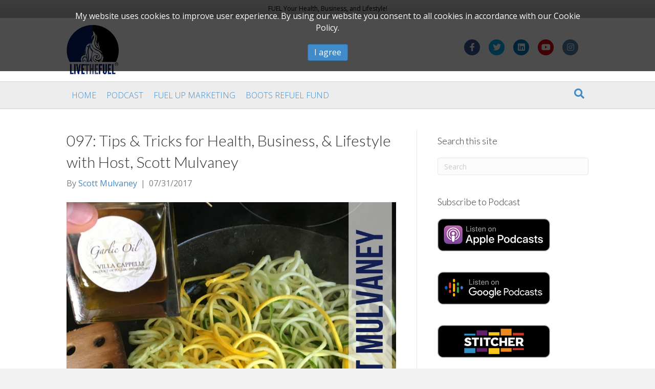

--- FILE ---
content_type: text/html; charset=UTF-8
request_url: https://livethefuel.com/captivate-tag/healthy/page/2/
body_size: 10596
content:
<!DOCTYPE html>
<html lang="en-US" prefix="og: http://ogp.me/ns#">
<head>
<meta charset="UTF-8" />
<meta name='viewport' content='width=device-width, initial-scale=1.0' />
<meta http-equiv='X-UA-Compatible' content='IE=edge' />
<link rel="profile" href="https://gmpg.org/xfn/11" />
<title>healthy Archives - Page 2 of 3 - LIVETHEFUEL</title>
<meta name='robots' content='max-image-preview:large' />
<script>window._wca = window._wca || [];</script>
<meta property="og:title" content="LIVETHEFUEL - Health, Business, and Lifestyle"/>
<meta property="og:description" content="FUEL Your Health, Business, and Lifestyle! - Scott Mulvaney"/>
<meta property="og:image" content="https://livethefuel.com/wp-content/uploads/2017/07/097-Tips-Tricks-Health-Business-Lifestyle-LIVETHEFUEL.jpg"/>
<!-- Twitter Card generated by Blog2Social 572 - https://www.blog2social.com -->
<meta name="twitter:card" content="summary">
<meta name="twitter:title" content="LIVETHEFUEL - Health, Business, and Lifestyle"/>
<meta name="twitter:description" content="FUEL Your Health, Business, and Lifestyle! - Scott Mulvaney"/>
<meta name="twitter:image" content="https://livethefuel.com/wp-content/uploads/2017/07/097-Tips-Tricks-Health-Business-Lifestyle-LIVETHEFUEL.jpg"/>
<!-- Twitter Card generated by Blog2Social 572 - https://www.blog2social.com -->
<!-- This site is optimized with the Yoast SEO Premium plugin v8.0 - https://yoast.com/wordpress/plugins/seo/ -->
<link rel="canonical" href="https://livethefuel.com/captivate-tag/healthy/page/2/" />
<link rel="prev" href="https://livethefuel.com/captivate-tag/healthy/" />
<link rel="next" href="https://livethefuel.com/captivate-tag/healthy/page/3/" />
<meta property="og:locale" content="en_US" />
<meta property="og:type" content="object" />
<meta property="og:url" content="https://livethefuel.com/captivate-tag/healthy/page/2/" />
<meta property="og:site_name" content="LIVETHEFUEL" />
<script type='application/ld+json'>{"@context":"https:\/\/schema.org","@type":"Organization","url":"https:\/\/livethefuel.com\/","sameAs":["http:\/\/facebook.com\/livethefuel","http:\/\/instagram.com\/livethefuel","http:\/\/linkedin.com\/company\/live-the-fuel","http:\/\/www.youtube.com\/c\/livethefuel","https:\/\/twitter.com\/livethefuel"],"@id":"https:\/\/livethefuel.com\/#organization","name":"LIVETHEFUEL","logo":"https:\/\/livethefuel.com\/wp-content\/uploads\/2016\/11\/podcast_channel_artwork.png"}</script>
<!-- / Yoast SEO Premium plugin. -->
<link rel='dns-prefetch' href='//s0.wp.com' />
<link rel='dns-prefetch' href='//secure.gravatar.com' />
<link rel='dns-prefetch' href='//stats.wp.com' />
<link rel='dns-prefetch' href='//fonts.googleapis.com' />
<link href='https://fonts.gstatic.com' crossorigin rel='preconnect' />
<link rel="alternate" type="application/rss+xml" title="LIVETHEFUEL &raquo; Feed" href="https://livethefuel.com/feed/" />
<link rel="alternate" type="application/rss+xml" title="LIVETHEFUEL &raquo; Comments Feed" href="https://livethefuel.com/comments/feed/" />
<link rel="alternate" type="application/rss+xml" title="LIVETHEFUEL &raquo; healthy Podcast Tag Feed" href="https://livethefuel.com/captivate-tag/healthy/feed/" />
<!-- <link rel='stylesheet' id='wp-block-library-css'  href='https://livethefuel.com/wp-includes/css/dist/block-library/style.min.css?ver=5.7.14' media='all' /> -->
<!-- <link rel='stylesheet' id='wp-block-library-theme-css'  href='https://livethefuel.com/wp-includes/css/dist/block-library/theme.min.css?ver=5.7.14' media='all' /> -->
<!-- <link rel='stylesheet' id='wc-block-style-css'  href='https://livethefuel.com/wp-content/plugins/woocommerce/packages/woocommerce-blocks/build/style.css?ver=2.3.0' media='all' /> -->
<!-- <link rel='stylesheet' id='mpp_gutenberg-css'  href='https://livethefuel.com/wp-content/plugins/metronet-profile-picture/dist/blocks.style.build.css?ver=2.3.5' media='all' /> -->
<!-- <link rel='stylesheet' id='cfmsync-shortcode-css'  href='https://livethefuel.com/wp-content/plugins/captivatesync-trade/captivate-sync-assets/css/dist/shortcode-min.css?ver=3.2.2' media='all' /> -->
<!-- <link rel='stylesheet' id='pwcc-css'  href='https://livethefuel.com/wp-content/plugins/pw-cookie-consent/assets/css/pwcc-min.css?ver=1.1.1' media='all' /> -->
<!-- <link rel='stylesheet' id='woocommerce-layout-css'  href='https://livethefuel.com/wp-content/plugins/woocommerce/assets/css/woocommerce-layout.css?ver=3.7.0' media='all' /> -->
<link rel="stylesheet" type="text/css" href="//livethefuel.com/wp-content/cache/wpfc-minified/11vht74s/27fbm.css" media="all"/>
<style id='woocommerce-layout-inline-css'>
.infinite-scroll .woocommerce-pagination {
display: none;
}
</style>
<!-- <link rel='stylesheet' id='woocommerce-smallscreen-css'  href='https://livethefuel.com/wp-content/plugins/woocommerce/assets/css/woocommerce-smallscreen.css?ver=3.7.0' media='only screen and (max-width: 767px)' /> -->
<link rel="stylesheet" type="text/css" href="//livethefuel.com/wp-content/cache/wpfc-minified/dsyaqi26/27fb8.css" media="only screen and (max-width: 767px)"/>
<!-- <link rel='stylesheet' id='woocommerce-general-css'  href='https://livethefuel.com/wp-content/plugins/woocommerce/assets/css/woocommerce.css?ver=3.7.0' media='all' /> -->
<link rel="stylesheet" type="text/css" href="//livethefuel.com/wp-content/cache/wpfc-minified/modwwl5l/27fb8.css" media="all"/>
<style id='woocommerce-inline-inline-css'>
.woocommerce form .form-row .required { visibility: visible; }
</style>
<!-- <link rel='stylesheet' id='wc-gateway-ppec-frontend-css'  href='https://livethefuel.com/wp-content/plugins/woocommerce-gateway-paypal-express-checkout/assets/css/wc-gateway-ppec-frontend.css?ver=5.7.14' media='all' /> -->
<!-- <link rel='stylesheet' id='simple-social-icons-font-css'  href='https://livethefuel.com/wp-content/plugins/simple-social-icons/css/style.css?ver=3.0.2' media='all' /> -->
<!-- <link rel='stylesheet' id='jquery-magnificpopup-css'  href='https://livethefuel.com/wp-content/plugins/bb-plugin/css/jquery.magnificpopup.min.css?ver=2.4.2.2' media='all' /> -->
<!-- <link rel='stylesheet' id='bootstrap-css'  href='https://livethefuel.com/wp-content/themes/bb-theme/css/bootstrap.min.css?ver=1.7.8' media='all' /> -->
<!-- <link rel='stylesheet' id='fl-automator-skin-css'  href='https://livethefuel.com/wp-content/uploads/bb-theme/skin-67c8c448c9a0c.css?ver=1.7.8' media='all' /> -->
<link rel="stylesheet" type="text/css" href="//livethefuel.com/wp-content/cache/wpfc-minified/ee1y5v7w/27fb8.css" media="all"/>
<link rel='stylesheet' id='fl-builder-google-fonts-3806eab176219da18802ab4a18be51cc-css'  href='//fonts.googleapis.com/css?family=Open+Sans%3A300%2C400%2C700%2C300%7CLato%3A300&#038;ver=5.7.14' media='all' />
<!-- <link rel='stylesheet' id='jetpack_css-css'  href='https://livethefuel.com/wp-content/plugins/jetpack/css/jetpack.css?ver=7.7.3' media='all' /> -->
<link rel="stylesheet" type="text/css" href="//livethefuel.com/wp-content/cache/wpfc-minified/euo6f8z9/27fb8.css" media="all"/>
<script src='//livethefuel.com/wp-content/cache/wpfc-minified/2qezwytb/27fbm.js' type="text/javascript"></script>
<!-- <script src='https://livethefuel.com/wp-includes/js/jquery/jquery.min.js?ver=3.5.1' id='jquery-core-js'></script> -->
<!-- <script src='https://livethefuel.com/wp-includes/js/jquery/jquery-migrate.min.js?ver=3.3.2' id='jquery-migrate-js'></script> -->
<script async src='https://stats.wp.com/s-202603.js' id='woocommerce-analytics-js'></script>
<script src='//livethefuel.com/wp-content/cache/wpfc-minified/m9lo24o5/27fb8.js' type="text/javascript"></script>
<!-- <script src='https://livethefuel.com/wp-content/plugins/simple-social-icons/svgxuse.js?ver=1.1.21' id='svg-x-use-js'></script> -->
<link rel="https://api.w.org/" href="https://livethefuel.com/wp-json/" /><link rel="alternate" type="application/json" href="https://livethefuel.com/wp-json/wp/v2/captivate_tag/674" /><link rel="EditURI" type="application/rsd+xml" title="RSD" href="https://livethefuel.com/xmlrpc.php?rsd" />
<link rel="wlwmanifest" type="application/wlwmanifest+xml" href="https://livethefuel.com/wp-includes/wlwmanifest.xml" /> 
<meta name="generator" content="WordPress 5.7.14" />
<meta name="generator" content="WooCommerce 3.7.0" />
<link rel='dns-prefetch' href='//v0.wordpress.com'/>
<style type='text/css'>img#wpstats{display:none}</style>	<noscript><style>.woocommerce-product-gallery{ opacity: 1 !important; }</style></noscript>
<link rel="icon" href="https://livethefuel.com/wp-content/uploads/2019/02/cropped-LIVETHEFUEL-logo-2019-TM-32x32.jpg" sizes="32x32" />
<link rel="icon" href="https://livethefuel.com/wp-content/uploads/2019/02/cropped-LIVETHEFUEL-logo-2019-TM-192x192.jpg" sizes="192x192" />
<link rel="apple-touch-icon" href="https://livethefuel.com/wp-content/uploads/2019/02/cropped-LIVETHEFUEL-logo-2019-TM-180x180.jpg" />
<meta name="msapplication-TileImage" content="https://livethefuel.com/wp-content/uploads/2019/02/cropped-LIVETHEFUEL-logo-2019-TM-270x270.jpg" />
<style type="text/css" id="wp-custom-css">
/*
CSS Migrated from BB theme:
*/
.fl-node-5a1fcd84d3825 .widgettitle {
display: none;
}
.fl-page-header-primary .fl-page-nav .pw-mobile-search {
display: none;
margin-top: 10px;
}
@media only screen and (max-width : 767px) {
.fl-page-header-primary .fl-page-nav .pw-mobile-search {
display: block;
}
}			</style>
<script id="fl-theme-custom-js">var $ = jQuery.noConflict();
$( document ).ready( function() {
$('.fl-page-header-primary .fl-page-nav').append('<form class="pw-mobile-search" method="get" role="search" action="https://livethefuel.com/" title="Type and press Enter to search."><input type="text" class="fl-search-input form-control" name="s" placeholder="Search" value=""></form>');
$('body.category-lifestyle .pwft-archive').prepend('<div class="row"><div class="col-sm-12"><a href="https://www.amazon.com/shop/livethefuel" target="_blank"><img style="margin-top: 40px;" class="img-responsive aligncenter" src="https://livethefuel.com/wp-content/uploads/2018/04/Amazon_Influencer_LIVETHEFUEL_horizontal_outdoor_recreation_banner_120x600.gif" alt="" /></a></div></div>');
$('body.category-business .pwft-archive').prepend('<div class="row"><div class="col-sm-12"><a href="https://www.amazon.com/shop/livethefuel" target="_blank"><img style="margin-top: 40px;" class="img-responsive aligncenter" src="https://livethefuel.com/wp-content/uploads/2018/04/Amazon_Influencer_LIVETHEFUEL_Amazon_Best_Selling_products_banner_468x60.png" alt="" /></a></div></div>');
$('body.category-health .pwft-archive').prepend('<div class="row"><div class="col-sm-12"><a href="https://www.amazon.com/shop/livethefuel" target="_blank"><img style="margin-top: 40px;" class="img-responsive aligncenter" src="https://livethefuel.com/wp-content/uploads/2018/04/Amazon_Influencer_LIVETHEFUEL_Health_Personal_Care_banner_468x60.gif" alt="" /></a></div></div>');
});
</script>
<!-- Google tag (gtag.js) -->
<script async src="https://www.googletagmanager.com/gtag/js?id=G-Z8LSCMJ9K7"></script>
<script>window.dataLayer = window.dataLayer || []; function gtag(){dataLayer.push(arguments);} gtag('js', new Date()); gtag('config', 'G-Z8LSCMJ9K7');</script>
<!-- <link rel="stylesheet" href="https://livethefuel.com/wp-content/themes/pw-foundation/style.css" /> -->
<link rel="stylesheet" type="text/css" href="//livethefuel.com/wp-content/cache/wpfc-minified/ouibhbw/27fb8.css" media="all"/>
<style type="text/css">
.fl-page-header-logo .fl-logo-img { max-height:102px !important; }.fl-page-header-logo span.fl-logo-text { color:#0a0a0a; }.fl-page-header-logo span.fl-logo-text p { color:#0a0a0a; }.fl-page-header-logo span.fl-logo-text a { color:#0a0a0a; }.fl-page-header-logo span.fl-logo-text strong { color:#0a0a0a; }.fl-page-header-logo span.fl-logo-text span { color:#0a0a0a; }.fl-page-header-logo span.fl-logo-text em { color:#0a0a0a; }</style> </head>
<body class="archive paged tax-captivate_tag term-healthy term-674 paged-2 theme-bb-theme woocommerce-no-js fl-framework-bootstrap fl-preset-default fl-full-width fl-scroll-to-top fl-search-active" itemscope="itemscope" itemtype="https://schema.org/WebPage">
<a aria-label="Skip to content" class="fl-screen-reader-text" href="#fl-main-content">Skip to content</a><div class="fl-page">
<header class="fl-page-header fl-page-header-fixed fl-page-nav-right fl-page-nav-toggle-button fl-page-nav-toggle-visible-mobile"  role="banner">
<div class="fl-page-header-wrap">
<div class="fl-page-header-container container">
<div class="fl-page-header-row row">
<div class="col-sm-12 col-md-3 fl-page-logo-wrap">
<div class="fl-page-header-logo">
<a href="https://livethefuel.com/"><img loading="false" data-no-lazy="1" class="fl-logo-img" itemscope itemtype="https://schema.org/ImageObject" src="https://livethefuel.com/wp-content/uploads/2019/07/LIVETHEFUEL-logo-2019-square.jpg" data-retina="https://livethefuel.com/wp-content/uploads/2019/07/LIVETHEFUEL-logo-2019-square.jpg" title="" alt="LIVETHEFUEL" /><meta itemprop="name" content="LIVETHEFUEL" /></a>
</div>
</div>
<div class="col-sm-12 col-md-9 fl-page-fixed-nav-wrap">
<div class="fl-page-nav-wrap">
<nav class="fl-page-nav fl-nav navbar navbar-default navbar-expand-md" aria-label="Header Menu" role="navigation">
<button type="button" class="navbar-toggle navbar-toggler" data-toggle="collapse" data-target=".fl-page-nav-collapse">
<span>Menu</span>
</button>
<div class="fl-page-nav-collapse collapse navbar-collapse">
<ul id="menu-1-main-menu" class="nav navbar-nav navbar-right menu fl-theme-menu"><li id="menu-item-1123" class="menu-item menu-item-type-post_type menu-item-object-page menu-item-home menu-item-1123 nav-item"><a href="https://livethefuel.com/" class="nav-link">Home</a></li>
<li id="menu-item-935" class="menu-item menu-item-type-post_type menu-item-object-page menu-item-has-children menu-item-935 nav-item"><a href="https://livethefuel.com/episodes/" class="nav-link">Podcast</a><div class="fl-submenu-icon-wrap"><span class="fl-submenu-toggle-icon"></span></div>
<ul class="sub-menu">
<li id="menu-item-799" class="menu-item menu-item-type-post_type menu-item-object-page menu-item-799 nav-item"><a href="https://livethefuel.com/about-the-show/" class="nav-link">About The Show</a></li>
<li id="menu-item-14592" class="menu-item menu-item-type-post_type menu-item-object-page menu-item-14592 nav-item"><a href="https://livethefuel.com/health-episodes/" class="nav-link">Health Episodes</a></li>
<li id="menu-item-14591" class="menu-item menu-item-type-post_type menu-item-object-page menu-item-14591 nav-item"><a href="https://livethefuel.com/business-episodes/" class="nav-link">Business Episodes</a></li>
<li id="menu-item-14590" class="menu-item menu-item-type-post_type menu-item-object-page menu-item-14590 nav-item"><a href="https://livethefuel.com/lifestyle-episodes/" class="nav-link">Lifestyle Episodes</a></li>
<li id="menu-item-12252" class="menu-item menu-item-type-post_type menu-item-object-page menu-item-12252 nav-item"><a href="https://livethefuel.com/speaking/" class="nav-link">Appearances</a></li>
<li id="menu-item-14575" class="menu-item menu-item-type-post_type menu-item-object-page menu-item-14575 nav-item"><a href="https://livethefuel.com/all-episodes/" class="nav-link">All Episodes</a></li>
</ul>
</li>
<li id="menu-item-18385" class="menu-item menu-item-type-custom menu-item-object-custom menu-item-18385 nav-item"><a href="https://fuelupmarketing.com/" class="nav-link">Fuel Up Marketing</a></li>
<li id="menu-item-18386" class="menu-item menu-item-type-custom menu-item-object-custom menu-item-18386 nav-item"><a title="FUEL Foundations" href="https://fuelfoundations.org/boots/" class="nav-link">Boots Refuel Fund</a></li>
</ul>							</div>
</nav>
</div>
</div>
</div>
</div>
</div>
</header><!-- .fl-page-header-fixed -->
<div class="fl-page-bar">
<div class="fl-page-bar-container container">
<div class="fl-page-bar-row row">
<div class="col-md-12 text-center clearfix"><div class="fl-page-bar-text fl-page-bar-text-1">FUEL Your Health, Business, and Lifestyle!</div></div>					</div>
</div>
</div><!-- .fl-page-bar -->
<header class="fl-page-header fl-page-header-primary fl-page-nav-bottom fl-page-nav-toggle-button fl-page-nav-toggle-visible-mobile" itemscope="itemscope" itemtype="https://schema.org/WPHeader" role="banner">
<div class="fl-page-header-wrap">
<div class="fl-page-header-container container">
<div class="fl-page-header-row row">
<div class="col-sm-6 col-md-6 fl-page-header-logo-col">
<div class="fl-page-header-logo" itemscope="itemscope" itemtype="https://schema.org/Organization">
<a href="https://livethefuel.com/" itemprop="url"><img loading="false" data-no-lazy="1" class="fl-logo-img" itemscope itemtype="https://schema.org/ImageObject" src="https://livethefuel.com/wp-content/uploads/2019/07/LIVETHEFUEL-logo-2019-square.jpg" data-retina="https://livethefuel.com/wp-content/uploads/2019/07/LIVETHEFUEL-logo-2019-square.jpg" title="" alt="LIVETHEFUEL" /><meta itemprop="name" content="LIVETHEFUEL" /></a>
</div>
</div>
<div class="col-sm-6 col-md-6 fl-page-nav-col">
<div class="fl-page-header-content">
<div class="fl-social-icons">
<a href="http://facebook.com/livethefuel" class="fa-stack icon-facebook-f" target="_blank" rel="noopener noreferrer"><span class="sr-only">Facebook</span>
<i aria-hidden="true" class="fas fa-circle fa-stack-2x branded"></i>
<i aria-hidden="true" class="fab fa-facebook-f branded fa-stack-1x fa-inverse"></i>
</a><a href="http://twitter.com/livethefuel" class="fa-stack icon-twitter" target="_blank" rel="noopener noreferrer"><span class="sr-only">Twitter</span>
<i aria-hidden="true" class="fas fa-circle fa-stack-2x branded"></i>
<i aria-hidden="true" class="fab fa-twitter branded fa-stack-1x fa-inverse"></i>
</a><a href="http://linkedin.com/in/scottmulvaney" class="fa-stack icon-linkedin" target="_blank" rel="noopener noreferrer"><span class="sr-only">Linkedin</span>
<i aria-hidden="true" class="fas fa-circle fa-stack-2x branded"></i>
<i aria-hidden="true" class="fab fa-linkedin branded fa-stack-1x fa-inverse"></i>
</a><a href="https://www.youtube.com/user/LiveTheFuel" class="fa-stack icon-youtube" target="_blank" rel="noopener noreferrer"><span class="sr-only">Youtube</span>
<i aria-hidden="true" class="fas fa-circle fa-stack-2x branded"></i>
<i aria-hidden="true" class="fab fa-youtube branded fa-stack-1x fa-inverse"></i>
</a><a href="http://instagram.com/livethefuel" class="fa-stack icon-instagram" target="_blank" rel="noopener noreferrer"><span class="sr-only">Instagram</span>
<i aria-hidden="true" class="fas fa-circle fa-stack-2x branded"></i>
<i aria-hidden="true" class="fab fa-instagram branded fa-stack-1x fa-inverse"></i>
</a></div>
</div>
</div>
</div>
</div>
</div>
<div class="fl-page-nav-wrap">
<div class="fl-page-nav-container container">
<nav class="fl-page-nav navbar navbar-default navbar-expand-md" aria-label="Header Menu" itemscope="itemscope" itemtype="https://schema.org/SiteNavigationElement" role="navigation">
<button type="button" class="navbar-toggle navbar-toggler" data-toggle="collapse" data-target=".fl-page-nav-collapse">
<span>Menu</span>
</button>
<div class="fl-page-nav-collapse collapse navbar-collapse">
<ul id="menu-1-main-menu-1" class="nav navbar-nav menu fl-theme-menu"><li class="menu-item menu-item-type-post_type menu-item-object-page menu-item-home menu-item-1123 nav-item"><a href="https://livethefuel.com/" class="nav-link">Home</a></li>
<li class="menu-item menu-item-type-post_type menu-item-object-page menu-item-has-children menu-item-935 nav-item"><a href="https://livethefuel.com/episodes/" class="nav-link">Podcast</a><div class="fl-submenu-icon-wrap"><span class="fl-submenu-toggle-icon"></span></div>
<ul class="sub-menu">
<li class="menu-item menu-item-type-post_type menu-item-object-page menu-item-799 nav-item"><a href="https://livethefuel.com/about-the-show/" class="nav-link">About The Show</a></li>
<li class="menu-item menu-item-type-post_type menu-item-object-page menu-item-14592 nav-item"><a href="https://livethefuel.com/health-episodes/" class="nav-link">Health Episodes</a></li>
<li class="menu-item menu-item-type-post_type menu-item-object-page menu-item-14591 nav-item"><a href="https://livethefuel.com/business-episodes/" class="nav-link">Business Episodes</a></li>
<li class="menu-item menu-item-type-post_type menu-item-object-page menu-item-14590 nav-item"><a href="https://livethefuel.com/lifestyle-episodes/" class="nav-link">Lifestyle Episodes</a></li>
<li class="menu-item menu-item-type-post_type menu-item-object-page menu-item-12252 nav-item"><a href="https://livethefuel.com/speaking/" class="nav-link">Appearances</a></li>
<li class="menu-item menu-item-type-post_type menu-item-object-page menu-item-14575 nav-item"><a href="https://livethefuel.com/all-episodes/" class="nav-link">All Episodes</a></li>
</ul>
</li>
<li class="menu-item menu-item-type-custom menu-item-object-custom menu-item-18385 nav-item"><a href="https://fuelupmarketing.com/" class="nav-link">Fuel Up Marketing</a></li>
<li class="menu-item menu-item-type-custom menu-item-object-custom menu-item-18386 nav-item"><a title="FUEL Foundations" href="https://fuelfoundations.org/boots/" class="nav-link">Boots Refuel Fund</a></li>
</ul><div class="fl-page-nav-search">
<a href="javascript:void(0);" class="fas fa-search" aria-label="Search" aria-expanded="false" aria-haspopup="true" id='flsearchform'></a>
<form method="get" role="search" aria-label="Search" action="https://livethefuel.com/" title="Type and press Enter to search.">
<input type="search" class="fl-search-input form-control" name="s" placeholder="Search" value="" aria-labelledby="flsearchform" />
</form>
</div>
</div>
</nav>
</div>
</div>
</header><!-- .fl-page-header -->
<div id="fl-main-content" class="fl-page-content" itemprop="mainContentOfPage" role="main">
<div class="fl-archive pwft-archive container">
<div class="row">
<div class="fl-content fl-content-left col-md-8" itemscope="itemscope" itemtype="http://schema.org/Blog">
<article class="fl-post post-15479 captivate_podcast type-captivate_podcast status-publish has-post-thumbnail hentry captivate_category-health captivate_category-podcast-episodes captivate_tag-business captivate_tag-grain-free captivate_tag-grassfed-butter captivate_tag-health captivate_tag-healthy captivate_tag-kerrygold-butter captivate_tag-lifestyle captivate_tag-no-grains captivate_tag-no-sugar captivate_tag-nsng captivate_tag-olive-oil captivate_tag-tips captivate_tag-tricks captivate_tag-veggies captivate_tag-villa-cappelli" id="fl-post-15479" itemscope="itemscope" itemtype="http://schema.org/BlogPosting">
<header class="fl-post-header">
<h2 class="fl-post-title" itemprop="headline">
<a href="https://livethefuel.com/episodes/097-tips-tricks-for-health-business-lifestyle-with-host-scott-mulvaney/" rel="bookmark" title="097: Tips &amp; Tricks for Health, Business, &amp; Lifestyle with Host, Scott Mulvaney">097: Tips &amp; Tricks for Health, Business, &amp; Lifestyle with Host, Scott Mulvaney</a>
</h2>
<div class="fl-post-meta fl-post-meta-top"><span class="fl-post-author" itemprop="author" itemscope="itemscope" itemtype="http://schema.org/Person">By <a href="https://livethefuel.com/author/scottmulvaney/" itemprop="url"><span itemprop="name">Scott Mulvaney</span></a></span><span class="fl-sep"> | </span><span class="fl-post-date" itemprop="datePublished" datetime="2017-07-31">07/31/2017</span></div><meta itemprop="image" content="https://livethefuel.com/wp-content/uploads/2017/07/097-Tips-Tricks-Health-Business-Lifestyle-LIVETHEFUEL.jpg"><meta itemprop="interactionCount" content="UserComments:0">	</header><!-- .fl-post-header -->
<div class="fl-post-thumb">
<a href="https://livethefuel.com/episodes/097-tips-tricks-for-health-business-lifestyle-with-host-scott-mulvaney/" rel="bookmark" title="097: Tips &amp; Tricks for Health, Business, &amp; Lifestyle with Host, Scott Mulvaney">
<img width="1024" height="1024" src="https://livethefuel.com/wp-content/uploads/2017/07/097-Tips-Tricks-Health-Business-Lifestyle-LIVETHEFUEL-1024x1024.jpg" class="attachment-large size-large wp-post-image" alt="Tips &amp; Tricks for Health, Business, &amp; Lifestyle" loading="lazy" itemprop="image" srcset="https://livethefuel.com/wp-content/uploads/2017/07/097-Tips-Tricks-Health-Business-Lifestyle-LIVETHEFUEL-1024x1024.jpg 1024w, https://livethefuel.com/wp-content/uploads/2017/07/097-Tips-Tricks-Health-Business-Lifestyle-LIVETHEFUEL-300x300.jpg 300w, https://livethefuel.com/wp-content/uploads/2017/07/097-Tips-Tricks-Health-Business-Lifestyle-LIVETHEFUEL-100x100.jpg 100w, https://livethefuel.com/wp-content/uploads/2017/07/097-Tips-Tricks-Health-Business-Lifestyle-LIVETHEFUEL-600x600.jpg 600w, https://livethefuel.com/wp-content/uploads/2017/07/097-Tips-Tricks-Health-Business-Lifestyle-LIVETHEFUEL-150x150.jpg 150w, https://livethefuel.com/wp-content/uploads/2017/07/097-Tips-Tricks-Health-Business-Lifestyle-LIVETHEFUEL-768x768.jpg 768w, https://livethefuel.com/wp-content/uploads/2017/07/097-Tips-Tricks-Health-Business-Lifestyle-LIVETHEFUEL.jpg 1080w" sizes="(max-width: 1024px) 100vw, 1024px" />			</a>
</div>
<div class="fl-post-content clearfix" itemprop="text">
<div class="cfm-player-iframe" style="width: 100%; height: 200px; margin-bottom: 20px; border-radius: 6px; overflow:hidden;"><iframe style="width: 100%; height: 200px;" frameborder="no" scrolling="no" seamless allow="autoplay" src="https://player.captivate.fm/871cf01c-acaa-4223-ba4b-e9ba4758162a"></iframe></div><p>Healthy Business and Lifestyle Tips and Tricks: As your host and founder of LIVETHEFUEL, I&#8217;m honored to create this first episode where I answer our Listeners and Followers questions. We answer some quick questions on Health, Business, and Lifestyle on this shorter episode. &nbsp; Get out and #donate here at @miller_keystone #Blood Center or your&hellip;</p>
<a class="fl-post-more-link" href="https://livethefuel.com/episodes/097-tips-tricks-for-health-business-lifestyle-with-host-scott-mulvaney/"> </a>	</div><!-- .fl-post-content -->
</article>
<!-- .fl-post -->                
<article class="fl-post post-15486 captivate_podcast type-captivate_podcast status-publish has-post-thumbnail hentry captivate_category-lifestyle captivate_category-podcast-episodes captivate_tag-100lb-weight-loss captivate_tag-documentary-movie captivate_tag-haiti captivate_tag-healthy captivate_tag-lifestyle captivate_tag-mapcon captivate_tag-mid-atlantic-podcast-conference captivate_tag-niel-guilarte captivate_tag-podcast-episodes captivate_tag-podcast-documentary captivate_tag-podcasting captivate_tag-the-messengers captivate_tag-transformation captivate_tag-weight-loss" id="fl-post-15486" itemscope="itemscope" itemtype="http://schema.org/BlogPosting">
<header class="fl-post-header">
<h2 class="fl-post-title" itemprop="headline">
<a href="https://livethefuel.com/episodes/090-documentary-movie-challenges-life-transformations/" rel="bookmark" title="090: Documentary Movie Challenges &amp; Life Transformations">090: Documentary Movie Challenges &amp; Life Transformations</a>
</h2>
<div class="fl-post-meta fl-post-meta-top"><span class="fl-post-author" itemprop="author" itemscope="itemscope" itemtype="http://schema.org/Person">By <a href="https://livethefuel.com/author/scottmulvaney/" itemprop="url"><span itemprop="name">Scott Mulvaney</span></a></span><span class="fl-sep"> | </span><span class="fl-post-date" itemprop="datePublished" datetime="2017-07-07">07/07/2017</span></div><meta itemprop="image" content="https://livethefuel.com/wp-content/uploads/2017/07/090-Documentary-Life-Transformations-Niel-Guilarte.jpg"><meta itemprop="interactionCount" content="UserComments:0">	</header><!-- .fl-post-header -->
<div class="fl-post-thumb">
<a href="https://livethefuel.com/episodes/090-documentary-movie-challenges-life-transformations/" rel="bookmark" title="090: Documentary Movie Challenges &amp; Life Transformations">
<img width="1024" height="1024" src="https://livethefuel.com/wp-content/uploads/2017/07/090-Documentary-Life-Transformations-Niel-Guilarte-1024x1024.jpg" class="attachment-large size-large wp-post-image" alt="090: Documentary Life Transformations with Niel Guilarte" loading="lazy" itemprop="image" srcset="https://livethefuel.com/wp-content/uploads/2017/07/090-Documentary-Life-Transformations-Niel-Guilarte-1024x1024.jpg 1024w, https://livethefuel.com/wp-content/uploads/2017/07/090-Documentary-Life-Transformations-Niel-Guilarte-300x300.jpg 300w, https://livethefuel.com/wp-content/uploads/2017/07/090-Documentary-Life-Transformations-Niel-Guilarte-100x100.jpg 100w, https://livethefuel.com/wp-content/uploads/2017/07/090-Documentary-Life-Transformations-Niel-Guilarte-600x600.jpg 600w, https://livethefuel.com/wp-content/uploads/2017/07/090-Documentary-Life-Transformations-Niel-Guilarte-150x150.jpg 150w, https://livethefuel.com/wp-content/uploads/2017/07/090-Documentary-Life-Transformations-Niel-Guilarte-768x768.jpg 768w, https://livethefuel.com/wp-content/uploads/2017/07/090-Documentary-Life-Transformations-Niel-Guilarte.jpg 1080w" sizes="(max-width: 1024px) 100vw, 1024px" />			</a>
</div>
<div class="fl-post-content clearfix" itemprop="text">
<div class="cfm-player-iframe" style="width: 100%; height: 200px; margin-bottom: 20px; border-radius: 6px; overflow:hidden;"><iframe style="width: 100%; height: 200px;" frameborder="no" scrolling="no" seamless allow="autoplay" src="https://player.captivate.fm/1ba5064e-bfd4-448f-aa56-5bc0ff427337"></iframe></div><p>Your Documentary Movie Lifestyle Transformed: A year ago we met at MAPCON where today&#8217;s returning co-host was promoting an&nbsp;upcoming documentary movie called The Messengers. Scott interviewed Niel because he&nbsp;was looking to lose 100 lbs for a major lifestyle transformation as well. Since then the film has been shot and edited over the past ten months.&hellip;</p>
<a class="fl-post-more-link" href="https://livethefuel.com/episodes/090-documentary-movie-challenges-life-transformations/"> </a>	</div><!-- .fl-post-content -->
</article>
<!-- .fl-post -->                
<article class="fl-post post-15499 captivate_podcast type-captivate_podcast status-publish has-post-thumbnail hentry captivate_category-podcast-episodes captivate_tag-author captivate_tag-coach captivate_tag-fitness captivate_tag-healthy captivate_tag-jay-nixon captivate_tag-mentor captivate_tag-mindset captivate_tag-overweight captivate_tag-overweight-mind captivate_tag-the-overweight-mind captivate_tag-thrive-fitness-studio captivate_tag-thrive-tribe" id="fl-post-15499" itemscope="itemscope" itemtype="http://schema.org/BlogPosting">
<header class="fl-post-header">
<h2 class="fl-post-title" itemprop="headline">
<a href="https://livethefuel.com/episodes/077-your-overweight-mind-and-thrive-fitness-with-jay-nixon/" rel="bookmark" title="077: Your Overweight Mind and THRIVE Fitness with Jay Nixon">077: Your Overweight Mind and THRIVE Fitness with Jay Nixon</a>
</h2>
<div class="fl-post-meta fl-post-meta-top"><span class="fl-post-author" itemprop="author" itemscope="itemscope" itemtype="http://schema.org/Person">By <a href="https://livethefuel.com/author/scottmulvaney/" itemprop="url"><span itemprop="name">Scott Mulvaney</span></a></span><span class="fl-sep"> | </span><span class="fl-post-date" itemprop="datePublished" datetime="2017-05-22">05/22/2017</span></div><meta itemprop="image" content="https://livethefuel.com/wp-content/uploads/2017/05/077-Your-Overweight-Mind-THRIVE-Fitness-Jay-Nixon.jpg"><meta itemprop="interactionCount" content="UserComments:0">	</header><!-- .fl-post-header -->
<div class="fl-post-thumb">
<a href="https://livethefuel.com/episodes/077-your-overweight-mind-and-thrive-fitness-with-jay-nixon/" rel="bookmark" title="077: Your Overweight Mind and THRIVE Fitness with Jay Nixon">
<img width="1024" height="1024" src="https://livethefuel.com/wp-content/uploads/2017/05/077-Your-Overweight-Mind-THRIVE-Fitness-Jay-Nixon-1024x1024.jpg" class="attachment-large size-large wp-post-image" alt="Your Overweight Mind THRIVE Fitness Jay Nixon" loading="lazy" itemprop="image" srcset="https://livethefuel.com/wp-content/uploads/2017/05/077-Your-Overweight-Mind-THRIVE-Fitness-Jay-Nixon-1024x1024.jpg 1024w, https://livethefuel.com/wp-content/uploads/2017/05/077-Your-Overweight-Mind-THRIVE-Fitness-Jay-Nixon-300x300.jpg 300w, https://livethefuel.com/wp-content/uploads/2017/05/077-Your-Overweight-Mind-THRIVE-Fitness-Jay-Nixon-100x100.jpg 100w, https://livethefuel.com/wp-content/uploads/2017/05/077-Your-Overweight-Mind-THRIVE-Fitness-Jay-Nixon-600x600.jpg 600w, https://livethefuel.com/wp-content/uploads/2017/05/077-Your-Overweight-Mind-THRIVE-Fitness-Jay-Nixon-150x150.jpg 150w, https://livethefuel.com/wp-content/uploads/2017/05/077-Your-Overweight-Mind-THRIVE-Fitness-Jay-Nixon-768x768.jpg 768w, https://livethefuel.com/wp-content/uploads/2017/05/077-Your-Overweight-Mind-THRIVE-Fitness-Jay-Nixon.jpg 1080w" sizes="(max-width: 1024px) 100vw, 1024px" />			</a>
</div>
<div class="fl-post-content clearfix" itemprop="text">
<div class="cfm-player-iframe" style="width: 100%; height: 200px; margin-bottom: 20px; border-radius: 6px; overflow:hidden;"><iframe style="width: 100%; height: 200px;" frameborder="no" scrolling="no" seamless allow="autoplay" src="https://player.captivate.fm/327f8a27-b2e6-4f17-8996-d6580922fb0e"></iframe></div><p>The Overweight Mindset, your Health and Fitness Co-Host: Today&#8217;s author who has written The Overweight Mind, is a speaker, mentor, and coach whose mission is to help each and every person achieve their “absolute best self.” He is the owner of the Thrive Fitness Studio in Palm Desert, California and the grateful leader of the&hellip;</p>
<a class="fl-post-more-link" href="https://livethefuel.com/episodes/077-your-overweight-mind-and-thrive-fitness-with-jay-nixon/"> </a>	</div><!-- .fl-post-content -->
</article>
<!-- .fl-post -->                
<article class="fl-post post-15502 captivate_podcast type-captivate_podcast status-publish has-post-thumbnail hentry captivate_category-podcast-episodes captivate_tag-barrow-alaska captivate_tag-bioactive captivate_tag-certified-paleo captivate_tag-crossfit captivate_tag-eat-pili-nuts captivate_tag-eat-pilinuts captivate_tag-gatherer captivate_tag-gluten-free captivate_tag-healthy captivate_tag-hunter captivate_tag-hunter-gatherer captivate_tag-jason-thomas captivate_tag-keto captivate_tag-keto-certified captivate_tag-keto-diet captivate_tag-keto-friendly captivate_tag-ketogenic captivate_tag-lifestyle captivate_tag-natural-product captivate_tag-paleo captivate_tag-paleo-diet captivate_tag-paleo-friendly captivate_tag-phillipines captivate_tag-pili-nuts captivate_tag-sprouted-nuts captivate_tag-support-small-businesses captivate_tag-sustainable captivate_tag-sustainable-business captivate_tag-vegan-friendly" id="fl-post-15502" itemscope="itemscope" itemtype="http://schema.org/BlogPosting">
<header class="fl-post-header">
<h2 class="fl-post-title" itemprop="headline">
<a href="https://livethefuel.com/episodes/074-healthiest-keto-nuts-with-eat-pili-nuts-and-jason-thomas/" rel="bookmark" title="074: Healthiest Keto Nuts with Eat Pili Nuts and Jason Thomas">074: Healthiest Keto Nuts with Eat Pili Nuts and Jason Thomas</a>
</h2>
<div class="fl-post-meta fl-post-meta-top"><span class="fl-post-author" itemprop="author" itemscope="itemscope" itemtype="http://schema.org/Person">By <a href="https://livethefuel.com/author/scottmulvaney/" itemprop="url"><span itemprop="name">Scott Mulvaney</span></a></span><span class="fl-sep"> | </span><span class="fl-post-date" itemprop="datePublished" datetime="2017-05-12">05/12/2017</span></div><meta itemprop="image" content="https://livethefuel.com/wp-content/uploads/2017/05/074-Eat-Pilinuts-Jason-Thomas.jpg"><meta itemprop="interactionCount" content="UserComments:0">	</header><!-- .fl-post-header -->
<div class="fl-post-thumb">
<a href="https://livethefuel.com/episodes/074-healthiest-keto-nuts-with-eat-pili-nuts-and-jason-thomas/" rel="bookmark" title="074: Healthiest Keto Nuts with Eat Pili Nuts and Jason Thomas">
<img width="1024" height="1024" src="https://livethefuel.com/wp-content/uploads/2017/05/074-Eat-Pilinuts-Jason-Thomas-1024x1024.jpg" class="attachment-large size-large wp-post-image" alt="074 Eat Pili Nuts Jason Thomas of Hunter Gatherer Foods" loading="lazy" itemprop="image" srcset="https://livethefuel.com/wp-content/uploads/2017/05/074-Eat-Pilinuts-Jason-Thomas-1024x1024.jpg 1024w, https://livethefuel.com/wp-content/uploads/2017/05/074-Eat-Pilinuts-Jason-Thomas-300x300.jpg 300w, https://livethefuel.com/wp-content/uploads/2017/05/074-Eat-Pilinuts-Jason-Thomas-100x100.jpg 100w, https://livethefuel.com/wp-content/uploads/2017/05/074-Eat-Pilinuts-Jason-Thomas-600x600.jpg 600w, https://livethefuel.com/wp-content/uploads/2017/05/074-Eat-Pilinuts-Jason-Thomas-150x150.jpg 150w, https://livethefuel.com/wp-content/uploads/2017/05/074-Eat-Pilinuts-Jason-Thomas-768x768.jpg 768w, https://livethefuel.com/wp-content/uploads/2017/05/074-Eat-Pilinuts-Jason-Thomas.jpg 1080w" sizes="(max-width: 1024px) 100vw, 1024px" />			</a>
</div>
<div class="fl-post-content clearfix" itemprop="text">
<div class="cfm-player-iframe" style="width: 100%; height: 200px; margin-bottom: 20px; border-radius: 6px; overflow:hidden;"><iframe style="width: 100%; height: 200px;" frameborder="no" scrolling="no" seamless allow="autoplay" src="https://player.captivate.fm/375dcfa8-12fa-4af3-9b15-8b9cc1215ca1"></iframe></div><p>Your Pili Nuts Healthy Entrepreneurial Co-Host: Getting to know Jason Thomas who created the new rage around eating healthy, sprouted Pili Nuts. We get to know more about the healthy international journey he embarked on and the entrepreneurial birth of a Hunter Gatherer business. On This Episode You Will Hear: [spp-timestamp time=&#8221;02:00&#8243;] Spicy Chili Pili&hellip;</p>
<a class="fl-post-more-link" href="https://livethefuel.com/episodes/074-healthiest-keto-nuts-with-eat-pili-nuts-and-jason-thomas/"> </a>	</div><!-- .fl-post-content -->
</article>
<!-- .fl-post -->                
<article class="fl-post post-15509 captivate_podcast type-captivate_podcast status-publish has-post-thumbnail hentry captivate_category-podcast-episodes captivate_tag-health captivate_tag-healthy captivate_tag-healthy-lifestyle captivate_tag-hobbies captivate_tag-life-balance captivate_tag-lifestyle captivate_tag-mind-of-the-athlete captivate_tag-podcast-episodes captivate_tag-podcasting captivate_tag-psychology captivate_tag-sports-psychologist captivate_tag-sports-psychology" id="fl-post-15509" itemscope="itemscope" itemtype="http://schema.org/BlogPosting">
<header class="fl-post-header">
<h2 class="fl-post-title" itemprop="headline">
<a href="https://livethefuel.com/episodes/067-hobbies-and-healthy-lifestyles-with-dr-megan-cannon-ph-d/" rel="bookmark" title="067: Hobbies and Healthy Lifestyles with Dr. Megan Cannon Ph.D.">067: Hobbies and Healthy Lifestyles with Dr. Megan Cannon Ph.D.</a>
</h2>
<div class="fl-post-meta fl-post-meta-top"><span class="fl-post-author" itemprop="author" itemscope="itemscope" itemtype="http://schema.org/Person">By <a href="https://livethefuel.com/author/scottmulvaney/" itemprop="url"><span itemprop="name">Scott Mulvaney</span></a></span><span class="fl-sep"> | </span><span class="fl-post-date" itemprop="datePublished" datetime="2017-04-17">04/17/2017</span></div><meta itemprop="image" content="https://livethefuel.com/wp-content/uploads/2017/04/067-Dr-Megan-Cannon-Returns-Hobbies-Healthy-Lifestyles.jpg"><meta itemprop="interactionCount" content="UserComments:0">	</header><!-- .fl-post-header -->
<div class="fl-post-thumb">
<a href="https://livethefuel.com/episodes/067-hobbies-and-healthy-lifestyles-with-dr-megan-cannon-ph-d/" rel="bookmark" title="067: Hobbies and Healthy Lifestyles with Dr. Megan Cannon Ph.D.">
<img width="1024" height="1024" src="https://livethefuel.com/wp-content/uploads/2017/04/067-Dr-Megan-Cannon-Returns-Hobbies-Healthy-Lifestyles-1024x1024.jpg" class="attachment-large size-large wp-post-image" alt="067- Dr Megan Cannon Returns Hobbies Healthy Lifestyles" loading="lazy" itemprop="image" srcset="https://livethefuel.com/wp-content/uploads/2017/04/067-Dr-Megan-Cannon-Returns-Hobbies-Healthy-Lifestyles-1024x1024.jpg 1024w, https://livethefuel.com/wp-content/uploads/2017/04/067-Dr-Megan-Cannon-Returns-Hobbies-Healthy-Lifestyles-300x300.jpg 300w, https://livethefuel.com/wp-content/uploads/2017/04/067-Dr-Megan-Cannon-Returns-Hobbies-Healthy-Lifestyles-100x100.jpg 100w, https://livethefuel.com/wp-content/uploads/2017/04/067-Dr-Megan-Cannon-Returns-Hobbies-Healthy-Lifestyles-600x600.jpg 600w, https://livethefuel.com/wp-content/uploads/2017/04/067-Dr-Megan-Cannon-Returns-Hobbies-Healthy-Lifestyles-150x150.jpg 150w, https://livethefuel.com/wp-content/uploads/2017/04/067-Dr-Megan-Cannon-Returns-Hobbies-Healthy-Lifestyles-768x768.jpg 768w, https://livethefuel.com/wp-content/uploads/2017/04/067-Dr-Megan-Cannon-Returns-Hobbies-Healthy-Lifestyles.jpg 1080w" sizes="(max-width: 1024px) 100vw, 1024px" />			</a>
</div>
<div class="fl-post-content clearfix" itemprop="text">
<div class="cfm-player-iframe" style="width: 100%; height: 200px; margin-bottom: 20px; border-radius: 6px; overflow:hidden;"><iframe style="width: 100%; height: 200px;" frameborder="no" scrolling="no" seamless allow="autoplay" src="https://player.captivate.fm/6a28ac4e-76d6-4311-9412-942d03b99d49"></iframe></div><p>Healthy Lifestyle Hobbies Co-Host: Dr. Megan Cannon Ph.D. returns to catch us up on the latest for her Sports Psychology&nbsp;season ahead for Spring 2017. She has aired on our prior episodes 021, 042, 053 with Megan as the co-host. We start catching up on the club sports season for her. Dr. Megan has also recently&hellip;</p>
<a class="fl-post-more-link" href="https://livethefuel.com/episodes/067-hobbies-and-healthy-lifestyles-with-dr-megan-cannon-ph-d/"> </a>	</div><!-- .fl-post-content -->
</article>
<!-- .fl-post -->                                
<nav class="fl-archive-nav clearfix" role="navigation"><div class="fl-archive-nav-prev"><a href="https://livethefuel.com/captivate-tag/healthy/" >&laquo; Newer Posts</a></div><div class="fl-archive-nav-next"><a href="https://livethefuel.com/captivate-tag/healthy/page/3/" >Older Posts &raquo;</a></div></nav>        	    
</div>
<div class="fl-sidebar fl-sidebar-right fl-sidebar-display-desktop col-md-4" itemscope="itemscope" itemtype="http://schema.org/WPSideBar">
<aside id="search-4" class="fl-widget widget_search"><h4 class="fl-widget-title">Search this site</h4><form aria-label="Search" method="get" role="search" action="https://livethefuel.com/" title="Type and press Enter to search.">
<input aria-label="Search" type="search" class="fl-search-input form-control" name="s" placeholder="Search"  value="" onfocus="if (this.value === 'Search') { this.value = ''; }" onblur="if (this.value === '') this.value='Search';" />
</form>
</aside><aside id="simpleimage-2" class="fl-widget widget_simpleimage">
<h4 class="fl-widget-title">Subscribe to Podcast</h4>
<p class="simple-image">
<a href="https://itunes.apple.com/us/podcast/livethefuel/id1150969758?mt=2&#038;ls=1" target="_blank"><img width="220" height="64" src="https://livethefuel.com/wp-content/uploads/2019/11/apple-black.png" class="attachment-full size-full" alt="" loading="lazy" /></a>	</p>
</aside><aside id="simpleimage-3" class="fl-widget widget_simpleimage">
<p class="simple-image">
<a href="https://podcasts.google.com/?feed=aHR0cHM6Ly9saXZldGhlZnVlbC5jb20vZmVlZC9wb2RjYXN0Lw" target="_blank"><img width="220" height="64" src="https://livethefuel.com/wp-content/uploads/2019/11/google-black.png" class="attachment-full size-full" alt="" loading="lazy" /></a>	</p>
</aside><aside id="simpleimage-4" class="fl-widget widget_simpleimage">
<p class="simple-image">
<a href="https://www.stitcher.com/podcast/livethefuel?refid=stpr" target="_blank"><img width="220" height="64" src="https://livethefuel.com/wp-content/uploads/2019/11/stitcher.png" class="attachment-full size-full" alt="" loading="lazy" /></a>	</p>
</aside><aside id="simpleimage-8" class="fl-widget widget_simpleimage">
<p class="simple-image">
<a href="https://open.spotify.com/show/4TaPoPMy2PtPsXmLlcsxy6" target="_blank"><img width="220" height="64" src="https://livethefuel.com/wp-content/uploads/2020/03/spotify.png" class="attachment-full size-full" alt="" loading="lazy" /></a>	</p>
</aside><aside id="simpleimage-6" class="fl-widget widget_simpleimage">
<p class="simple-image">
<a href="https://subscribeonandroid.com/livethefuel.com/feed/podcast/" target="_blank"><img width="220" height="64" src="https://livethefuel.com/wp-content/uploads/2019/11/android.png" class="attachment-full size-full" alt="" loading="lazy" /></a>	</p>
</aside><aside id="simpleimage-7" class="fl-widget widget_simpleimage">
<p class="simple-image">
<a href="https://feeds.captivate.fm/livethefuelhealthbusinesslifestyle/" target="_blank"><img width="220" height="64" src="https://livethefuel.com/wp-content/uploads/2019/11/rss.png" class="attachment-full size-full" alt="" loading="lazy" /></a>	</p>
</aside>	</div>        
</div>
</div>

</div><!-- .fl-page-content -->
<footer class="fl-page-footer-wrap" itemscope="itemscope" itemtype="https://schema.org/WPFooter"  role="contentinfo">
<div class="fl-page-footer">
<div class="fl-page-footer-container container">
<div class="fl-page-footer-row row">
<div class="col-md-6 col-sm-6 text-left clearfix"><div class="fl-page-footer-text fl-page-footer-text-1">Copyright © 2018 - LIVETHEFUEL Powered by FUEL Enterprises LLC</div></div>			<div class="col-md-6 col-sm-6 text-right clearfix"><div class="fl-page-footer-text fl-page-footer-text-2">Founder & Chief intrEpid Officer - Scott W. Mulvaney</div></div>		</div>
</div>
</div><!-- .fl-page-footer -->
</footer>
</div><!-- .fl-page -->
<div style="display:none">
</div>
<a href="#" id="fl-to-top"><span class="sr-only">Scroll To Top</span><i class="fas fa-chevron-up" aria-hidden="true"></i></a><style type="text/css" media="screen"></style>	<script type="text/javascript">
var c = document.body.className;
c = c.replace(/woocommerce-no-js/, 'woocommerce-js');
document.body.className = c;
</script>
<script type="text/javascript">
var wc_product_block_data = JSON.parse( decodeURIComponent( '%7B%22min_columns%22%3A1%2C%22max_columns%22%3A6%2C%22default_columns%22%3A3%2C%22min_rows%22%3A1%2C%22max_rows%22%3A6%2C%22default_rows%22%3A1%2C%22thumbnail_size%22%3A300%2C%22placeholderImgSrc%22%3A%22https%3A%5C%2F%5C%2Flivethefuel.com%5C%2Fwp-content%5C%2Fplugins%5C%2Fwoocommerce%5C%2Fassets%5C%2Fimages%5C%2Fplaceholder.png%22%2C%22min_height%22%3A500%2C%22default_height%22%3A500%2C%22isLargeCatalog%22%3Afalse%2C%22limitTags%22%3Afalse%2C%22hasTags%22%3Atrue%2C%22productCategories%22%3A%5B%7B%22term_id%22%3A2302%2C%22name%22%3A%22Uncategorized%22%2C%22slug%22%3A%22uncategorized%22%2C%22term_group%22%3A0%2C%22term_taxonomy_id%22%3A2303%2C%22taxonomy%22%3A%22product_cat%22%2C%22description%22%3A%22%22%2C%22parent%22%3A0%2C%22count%22%3A0%2C%22filter%22%3A%22raw%22%2C%22link%22%3A%22https%3A%5C%2F%5C%2Flivethefuel.com%5C%2Fproduct-category%5C%2Funcategorized%5C%2F%22%7D%5D%2C%22homeUrl%22%3A%22https%3A%5C%2F%5C%2Flivethefuel.com%5C%2F%22%7D' ) );
</script>
<!-- <link rel='stylesheet' id='font-awesome-5-css'  href='https://livethefuel.com/wp-content/plugins/bb-plugin/fonts/fontawesome/5.15.1/css/all.min.css?ver=2.4.2.2' media='all' /> -->
<link rel="stylesheet" type="text/css" href="//livethefuel.com/wp-content/cache/wpfc-minified/l8hyp2x5/27fb8.css" media="all"/>
<script src='https://livethefuel.com/wp-content/plugins/metronet-profile-picture/js/mpp-frontend.js?ver=2.3.5' id='mpp_gutenberg_tabs-js'></script>
<script src='https://livethefuel.com/wp-content/plugins/captivatesync-trade/captivate-sync-assets/js/dist/player-api-min.js?ver=3.2.2' id='cfmsync-player-api-js'></script>
<script src='https://s0.wp.com/wp-content/js/devicepx-jetpack.js?ver=202603' id='devicepx-js'></script>
<script src='https://livethefuel.com/wp-content/plugins/pw-cookie-consent/vendor/js-cookie/js/js.cookie.js?ver=2.2.0' id='pwcc-js-cookie-js'></script>
<script id='pwcc-js-extra'>
var pwcc_settings = {"site_url":"https:\/\/livethefuel.com","cookie_consent":"1","cookie_expiry":"30","cookie_consent_position":"top","cookie_consent_bg_color":"#000000","cookie_consent_bg_opacity":"70","cookie_consent_text_color":"","cookie_consent_link_color":"","cookie_consent_policy":"0","cookie_consent_policy_link":"","cookie_consent_content":"My website uses cookies to improve user experience. By using our website you consent to all cookies in accordance with our Cookie Policy.","cookie_consent_preview":"1","cookie_expiry_preview":"30","cookie_consent_position_preview":"top","cookie_consent_bg_color_preview":"#000000","cookie_consent_bg_opacity_preview":"70","cookie_consent_text_color_preview":"","cookie_consent_link_color_preview":"","cookie_consent_policy_preview":"0","cookie_consent_policy_link_preview":"","cookie_consent_content_preview":"My website uses cookies to improve user experience. By using our website you consent to all cookies in accordance with our Cookie Policy."};
</script>
<script src='https://livethefuel.com/wp-content/plugins/pw-cookie-consent/assets/js/pwcc-min.js?ver=1.1.1' id='pwcc-js'></script>
<script src='https://livethefuel.com/wp-content/plugins/woocommerce/assets/js/jquery-blockui/jquery.blockUI.min.js?ver=2.70' id='jquery-blockui-js'></script>
<script id='wc-add-to-cart-js-extra'>
var wc_add_to_cart_params = {"ajax_url":"\/wp-admin\/admin-ajax.php","wc_ajax_url":"\/?wc-ajax=%%endpoint%%","i18n_view_cart":"View cart","cart_url":"https:\/\/livethefuel.com\/cart\/","is_cart":"","cart_redirect_after_add":"no"};
</script>
<script src='https://livethefuel.com/wp-content/plugins/woocommerce/assets/js/frontend/add-to-cart.min.js?ver=3.7.0' id='wc-add-to-cart-js'></script>
<script src='https://livethefuel.com/wp-content/plugins/woocommerce/assets/js/js-cookie/js.cookie.min.js?ver=2.1.4' id='js-cookie-js'></script>
<script id='woocommerce-js-extra'>
var woocommerce_params = {"ajax_url":"\/wp-admin\/admin-ajax.php","wc_ajax_url":"\/?wc-ajax=%%endpoint%%"};
</script>
<script src='https://livethefuel.com/wp-content/plugins/woocommerce/assets/js/frontend/woocommerce.min.js?ver=3.7.0' id='woocommerce-js'></script>
<script id='wc-cart-fragments-js-extra'>
var wc_cart_fragments_params = {"ajax_url":"\/wp-admin\/admin-ajax.php","wc_ajax_url":"\/?wc-ajax=%%endpoint%%","cart_hash_key":"wc_cart_hash_a64990b8c5043ad18faba15bd54bbd70","fragment_name":"wc_fragments_a64990b8c5043ad18faba15bd54bbd70","request_timeout":"5000"};
</script>
<script src='https://livethefuel.com/wp-content/plugins/woocommerce/assets/js/frontend/cart-fragments.min.js?ver=3.7.0' id='wc-cart-fragments-js'></script>
<script id='wc-cart-fragments-js-after'>
jQuery( 'body' ).bind( 'wc_fragments_refreshed', function() {
jQuery( 'body' ).trigger( 'jetpack-lazy-images-load' );
} );
</script>
<script src='https://secure.gravatar.com/js/gprofiles.js?ver=2026Janaa' id='grofiles-cards-js'></script>
<script id='wpgroho-js-extra'>
var WPGroHo = {"my_hash":""};
</script>
<script src='https://livethefuel.com/wp-content/plugins/jetpack/modules/wpgroho.js?ver=5.7.14' id='wpgroho-js'></script>
<script src='https://livethefuel.com/wp-content/plugins/bb-plugin/js/jquery.ba-throttle-debounce.min.js?ver=2.4.2.2' id='jquery-throttle-js'></script>
<script src='https://livethefuel.com/wp-content/plugins/bb-plugin/js/jquery.magnificpopup.min.js?ver=2.4.2.2' id='jquery-magnificpopup-js'></script>
<script src='https://livethefuel.com/wp-content/plugins/bb-plugin/js/jquery.fitvids.min.js?ver=1.2' id='jquery-fitvids-js'></script>
<script src='https://livethefuel.com/wp-content/themes/bb-theme/js/bootstrap.min.js?ver=1.7.8' id='bootstrap-js'></script>
<script id='fl-automator-js-extra'>
var themeopts = {"medium_breakpoint":"992","mobile_breakpoint":"768"};
</script>
<script src='https://livethefuel.com/wp-content/themes/bb-theme/js/theme.min.js?ver=1.7.8' id='fl-automator-js'></script>
<script src='https://livethefuel.com/wp-includes/js/wp-embed.min.js?ver=5.7.14' id='wp-embed-js'></script>
<script type='text/javascript' src='https://stats.wp.com/e-202603.js' async='async' defer='defer'></script>
<script type='text/javascript'>
_stq = window._stq || [];
_stq.push([ 'view', {v:'ext',j:'1:7.7.3',blog:'63887497',post:'0',tz:'-5',srv:'livethefuel.com'} ]);
_stq.push([ 'clickTrackerInit', '63887497', '0' ]);
</script>
<!-- Register/Unregister the AWeber Service Worker -->
<script async src="https://livethefuel.com/wp-content/plugins/aweber-web-form-widget/php/../src/js/aweber-wpn-script.js"></script>
<script type="text/javascript">
var aweber_wpn_vars = {
plugin_base_path: 'https://livethefuel.com/wp-content/plugins/aweber-web-form-widget/php/',
register_aweber_service_worker: '',
};
</script>
</body>
</html><!-- WP Fastest Cache file was created in 0.59018111228943 seconds, on 12-01-26 6:13:39 -->